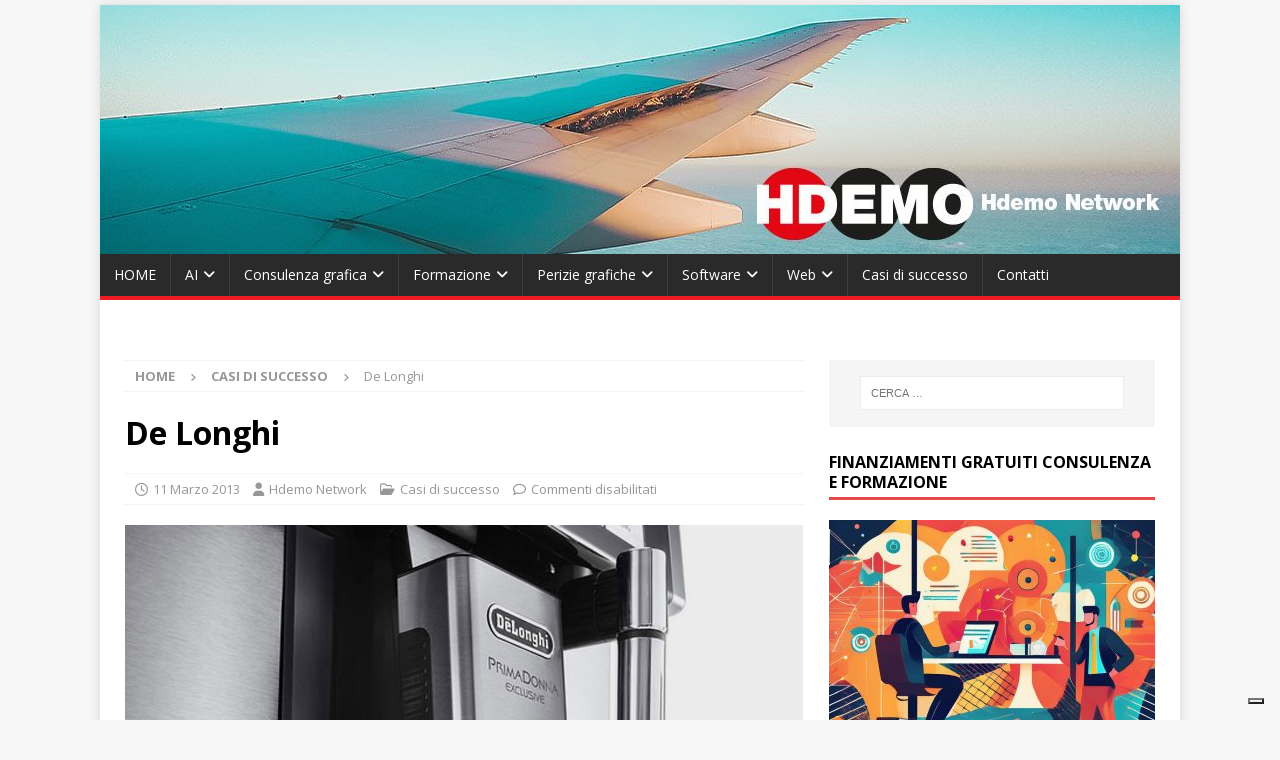

--- FILE ---
content_type: text/html; charset=UTF-8
request_url: https://hdemo.com/casi-di-successo/de-longhi/
body_size: 20185
content:
<!DOCTYPE html>
<html class="no-js mh-one-sb" lang="it-IT">
<head>
<meta charset="UTF-8">
<meta name="viewport" content="width=device-width, initial-scale=1.0">
<link rel="profile" href="http://gmpg.org/xfn/11" />
			<script type="text/javascript" class="_iub_cs_skip">
				var _iub = _iub || {};
				_iub.csConfiguration = _iub.csConfiguration || {};
				_iub.csConfiguration.siteId = "345942";
				_iub.csConfiguration.cookiePolicyId = "574033";
			</script>
			<script class="_iub_cs_skip" src="https://cs.iubenda.com/sync/345942.js"></script>
			<meta name='robots' content='index, follow, max-image-preview:large, max-snippet:-1, max-video-preview:-1' />

	<!-- This site is optimized with the Yoast SEO plugin v21.0 - https://yoast.com/wordpress/plugins/seo/ -->
	<title>De Longhi - Hdemo Network Business Solutions</title>
	<link rel="canonical" href="https://hdemo.com/casi-di-successo/de-longhi/" />
	<meta property="og:locale" content="it_IT" />
	<meta property="og:type" content="article" />
	<meta property="og:title" content="De Longhi - Hdemo Network Business Solutions" />
	<meta property="og:description" content="Corso di Adobe Photoshop al reparto grafico e marketing di De Loghi Spa. [...]" />
	<meta property="og:url" content="https://hdemo.com/casi-di-successo/de-longhi/" />
	<meta property="og:site_name" content="Hdemo Network Business Solutions" />
	<meta property="article:published_time" content="2013-03-11T13:50:23+00:00" />
	<meta property="article:modified_time" content="2017-06-29T13:23:22+00:00" />
	<meta property="og:image" content="https://hdemo.com/wp-content/uploads/2017/06/de-longhi-featured.jpg" />
	<meta property="og:image:width" content="678" />
	<meta property="og:image:height" content="381" />
	<meta property="og:image:type" content="image/jpeg" />
	<meta name="author" content="Hdemo Network" />
	<meta name="twitter:card" content="summary_large_image" />
	<meta name="twitter:label1" content="Scritto da" />
	<meta name="twitter:data1" content="Hdemo Network" />
	<meta name="twitter:label2" content="Tempo di lettura stimato" />
	<meta name="twitter:data2" content="1 minuto" />
	<script type="application/ld+json" class="yoast-schema-graph">{"@context":"https://schema.org","@graph":[{"@type":"WebPage","@id":"https://hdemo.com/casi-di-successo/de-longhi/","url":"https://hdemo.com/casi-di-successo/de-longhi/","name":"De Longhi - Hdemo Network Business Solutions","isPartOf":{"@id":"https://hdemo.com/#website"},"primaryImageOfPage":{"@id":"https://hdemo.com/casi-di-successo/de-longhi/#primaryimage"},"image":{"@id":"https://hdemo.com/casi-di-successo/de-longhi/#primaryimage"},"thumbnailUrl":"https://hdemo.com/wp-content/uploads/2017/06/de-longhi-featured.jpg","datePublished":"2013-03-11T13:50:23+00:00","dateModified":"2017-06-29T13:23:22+00:00","author":{"@id":"https://hdemo.com/#/schema/person/da441850adac77745bd94dd058cf2c4a"},"breadcrumb":{"@id":"https://hdemo.com/casi-di-successo/de-longhi/#breadcrumb"},"inLanguage":"it-IT","potentialAction":[{"@type":"ReadAction","target":["https://hdemo.com/casi-di-successo/de-longhi/"]}]},{"@type":"ImageObject","inLanguage":"it-IT","@id":"https://hdemo.com/casi-di-successo/de-longhi/#primaryimage","url":"https://hdemo.com/wp-content/uploads/2017/06/de-longhi-featured.jpg","contentUrl":"https://hdemo.com/wp-content/uploads/2017/06/de-longhi-featured.jpg","width":678,"height":381},{"@type":"BreadcrumbList","@id":"https://hdemo.com/casi-di-successo/de-longhi/#breadcrumb","itemListElement":[{"@type":"ListItem","position":1,"name":"Home","item":"https://hdemo.com/"},{"@type":"ListItem","position":2,"name":"De Longhi"}]},{"@type":"WebSite","@id":"https://hdemo.com/#website","url":"https://hdemo.com/","name":"Hdemo Network Business Solutions","description":"Consulenza tecnica e marketing a Treviso","potentialAction":[{"@type":"SearchAction","target":{"@type":"EntryPoint","urlTemplate":"https://hdemo.com/?s={search_term_string}"},"query-input":"required name=search_term_string"}],"inLanguage":"it-IT"},{"@type":"Person","@id":"https://hdemo.com/#/schema/person/da441850adac77745bd94dd058cf2c4a","name":"Hdemo Network","image":{"@type":"ImageObject","inLanguage":"it-IT","@id":"https://hdemo.com/#/schema/person/image/","url":"https://secure.gravatar.com/avatar/a4dad2f07c9576758eae1ce99636b1c8?s=96&d=mm&r=g","contentUrl":"https://secure.gravatar.com/avatar/a4dad2f07c9576758eae1ce99636b1c8?s=96&d=mm&r=g","caption":"Hdemo Network"},"description":"La redazione di Hdemo Network, in collaborazione con gli altri magazine del gruppo, cura la pubblicazione delle news e dei comunicati ufficiali.","url":"https://hdemo.com/author/hdemo/"}]}</script>
	<!-- / Yoast SEO plugin. -->


<link rel='dns-prefetch' href='//cdn.iubenda.com' />
<link rel='dns-prefetch' href='//fonts.googleapis.com' />
<link rel="alternate" type="application/rss+xml" title="Hdemo Network Business Solutions &raquo; Feed" href="https://hdemo.com/feed/" />
<link rel="alternate" type="application/rss+xml" title="Hdemo Network Business Solutions &raquo; Feed dei commenti" href="https://hdemo.com/comments/feed/" />
<script type="text/javascript">
window._wpemojiSettings = {"baseUrl":"https:\/\/s.w.org\/images\/core\/emoji\/14.0.0\/72x72\/","ext":".png","svgUrl":"https:\/\/s.w.org\/images\/core\/emoji\/14.0.0\/svg\/","svgExt":".svg","source":{"concatemoji":"https:\/\/hdemo.com\/wp-includes\/js\/wp-emoji-release.min.js?ver=6.2.8"}};
/*! This file is auto-generated */
!function(e,a,t){var n,r,o,i=a.createElement("canvas"),p=i.getContext&&i.getContext("2d");function s(e,t){p.clearRect(0,0,i.width,i.height),p.fillText(e,0,0);e=i.toDataURL();return p.clearRect(0,0,i.width,i.height),p.fillText(t,0,0),e===i.toDataURL()}function c(e){var t=a.createElement("script");t.src=e,t.defer=t.type="text/javascript",a.getElementsByTagName("head")[0].appendChild(t)}for(o=Array("flag","emoji"),t.supports={everything:!0,everythingExceptFlag:!0},r=0;r<o.length;r++)t.supports[o[r]]=function(e){if(p&&p.fillText)switch(p.textBaseline="top",p.font="600 32px Arial",e){case"flag":return s("\ud83c\udff3\ufe0f\u200d\u26a7\ufe0f","\ud83c\udff3\ufe0f\u200b\u26a7\ufe0f")?!1:!s("\ud83c\uddfa\ud83c\uddf3","\ud83c\uddfa\u200b\ud83c\uddf3")&&!s("\ud83c\udff4\udb40\udc67\udb40\udc62\udb40\udc65\udb40\udc6e\udb40\udc67\udb40\udc7f","\ud83c\udff4\u200b\udb40\udc67\u200b\udb40\udc62\u200b\udb40\udc65\u200b\udb40\udc6e\u200b\udb40\udc67\u200b\udb40\udc7f");case"emoji":return!s("\ud83e\udef1\ud83c\udffb\u200d\ud83e\udef2\ud83c\udfff","\ud83e\udef1\ud83c\udffb\u200b\ud83e\udef2\ud83c\udfff")}return!1}(o[r]),t.supports.everything=t.supports.everything&&t.supports[o[r]],"flag"!==o[r]&&(t.supports.everythingExceptFlag=t.supports.everythingExceptFlag&&t.supports[o[r]]);t.supports.everythingExceptFlag=t.supports.everythingExceptFlag&&!t.supports.flag,t.DOMReady=!1,t.readyCallback=function(){t.DOMReady=!0},t.supports.everything||(n=function(){t.readyCallback()},a.addEventListener?(a.addEventListener("DOMContentLoaded",n,!1),e.addEventListener("load",n,!1)):(e.attachEvent("onload",n),a.attachEvent("onreadystatechange",function(){"complete"===a.readyState&&t.readyCallback()})),(e=t.source||{}).concatemoji?c(e.concatemoji):e.wpemoji&&e.twemoji&&(c(e.twemoji),c(e.wpemoji)))}(window,document,window._wpemojiSettings);
</script>
<style type="text/css">
img.wp-smiley,
img.emoji {
	display: inline !important;
	border: none !important;
	box-shadow: none !important;
	height: 1em !important;
	width: 1em !important;
	margin: 0 0.07em !important;
	vertical-align: -0.1em !important;
	background: none !important;
	padding: 0 !important;
}
</style>
	<link rel='stylesheet' id='wp-quicklatex-format-css' href='https://hdemo.com/wp-content/plugins/wp-quicklatex/css/quicklatex-format.css?ver=6.2.8' type='text/css' media='all' />
<link rel='stylesheet' id='wp-block-library-css' href='https://hdemo.com/wp-includes/css/dist/block-library/style.min.css?ver=6.2.8' type='text/css' media='all' />
<link rel='stylesheet' id='classic-theme-styles-css' href='https://hdemo.com/wp-includes/css/classic-themes.min.css?ver=6.2.8' type='text/css' media='all' />
<style id='global-styles-inline-css' type='text/css'>
body{--wp--preset--color--black: #000000;--wp--preset--color--cyan-bluish-gray: #abb8c3;--wp--preset--color--white: #ffffff;--wp--preset--color--pale-pink: #f78da7;--wp--preset--color--vivid-red: #cf2e2e;--wp--preset--color--luminous-vivid-orange: #ff6900;--wp--preset--color--luminous-vivid-amber: #fcb900;--wp--preset--color--light-green-cyan: #7bdcb5;--wp--preset--color--vivid-green-cyan: #00d084;--wp--preset--color--pale-cyan-blue: #8ed1fc;--wp--preset--color--vivid-cyan-blue: #0693e3;--wp--preset--color--vivid-purple: #9b51e0;--wp--preset--gradient--vivid-cyan-blue-to-vivid-purple: linear-gradient(135deg,rgba(6,147,227,1) 0%,rgb(155,81,224) 100%);--wp--preset--gradient--light-green-cyan-to-vivid-green-cyan: linear-gradient(135deg,rgb(122,220,180) 0%,rgb(0,208,130) 100%);--wp--preset--gradient--luminous-vivid-amber-to-luminous-vivid-orange: linear-gradient(135deg,rgba(252,185,0,1) 0%,rgba(255,105,0,1) 100%);--wp--preset--gradient--luminous-vivid-orange-to-vivid-red: linear-gradient(135deg,rgba(255,105,0,1) 0%,rgb(207,46,46) 100%);--wp--preset--gradient--very-light-gray-to-cyan-bluish-gray: linear-gradient(135deg,rgb(238,238,238) 0%,rgb(169,184,195) 100%);--wp--preset--gradient--cool-to-warm-spectrum: linear-gradient(135deg,rgb(74,234,220) 0%,rgb(151,120,209) 20%,rgb(207,42,186) 40%,rgb(238,44,130) 60%,rgb(251,105,98) 80%,rgb(254,248,76) 100%);--wp--preset--gradient--blush-light-purple: linear-gradient(135deg,rgb(255,206,236) 0%,rgb(152,150,240) 100%);--wp--preset--gradient--blush-bordeaux: linear-gradient(135deg,rgb(254,205,165) 0%,rgb(254,45,45) 50%,rgb(107,0,62) 100%);--wp--preset--gradient--luminous-dusk: linear-gradient(135deg,rgb(255,203,112) 0%,rgb(199,81,192) 50%,rgb(65,88,208) 100%);--wp--preset--gradient--pale-ocean: linear-gradient(135deg,rgb(255,245,203) 0%,rgb(182,227,212) 50%,rgb(51,167,181) 100%);--wp--preset--gradient--electric-grass: linear-gradient(135deg,rgb(202,248,128) 0%,rgb(113,206,126) 100%);--wp--preset--gradient--midnight: linear-gradient(135deg,rgb(2,3,129) 0%,rgb(40,116,252) 100%);--wp--preset--duotone--dark-grayscale: url('#wp-duotone-dark-grayscale');--wp--preset--duotone--grayscale: url('#wp-duotone-grayscale');--wp--preset--duotone--purple-yellow: url('#wp-duotone-purple-yellow');--wp--preset--duotone--blue-red: url('#wp-duotone-blue-red');--wp--preset--duotone--midnight: url('#wp-duotone-midnight');--wp--preset--duotone--magenta-yellow: url('#wp-duotone-magenta-yellow');--wp--preset--duotone--purple-green: url('#wp-duotone-purple-green');--wp--preset--duotone--blue-orange: url('#wp-duotone-blue-orange');--wp--preset--font-size--small: 13px;--wp--preset--font-size--medium: 20px;--wp--preset--font-size--large: 36px;--wp--preset--font-size--x-large: 42px;--wp--preset--spacing--20: 0.44rem;--wp--preset--spacing--30: 0.67rem;--wp--preset--spacing--40: 1rem;--wp--preset--spacing--50: 1.5rem;--wp--preset--spacing--60: 2.25rem;--wp--preset--spacing--70: 3.38rem;--wp--preset--spacing--80: 5.06rem;--wp--preset--shadow--natural: 6px 6px 9px rgba(0, 0, 0, 0.2);--wp--preset--shadow--deep: 12px 12px 50px rgba(0, 0, 0, 0.4);--wp--preset--shadow--sharp: 6px 6px 0px rgba(0, 0, 0, 0.2);--wp--preset--shadow--outlined: 6px 6px 0px -3px rgba(255, 255, 255, 1), 6px 6px rgba(0, 0, 0, 1);--wp--preset--shadow--crisp: 6px 6px 0px rgba(0, 0, 0, 1);}:where(.is-layout-flex){gap: 0.5em;}body .is-layout-flow > .alignleft{float: left;margin-inline-start: 0;margin-inline-end: 2em;}body .is-layout-flow > .alignright{float: right;margin-inline-start: 2em;margin-inline-end: 0;}body .is-layout-flow > .aligncenter{margin-left: auto !important;margin-right: auto !important;}body .is-layout-constrained > .alignleft{float: left;margin-inline-start: 0;margin-inline-end: 2em;}body .is-layout-constrained > .alignright{float: right;margin-inline-start: 2em;margin-inline-end: 0;}body .is-layout-constrained > .aligncenter{margin-left: auto !important;margin-right: auto !important;}body .is-layout-constrained > :where(:not(.alignleft):not(.alignright):not(.alignfull)){max-width: var(--wp--style--global--content-size);margin-left: auto !important;margin-right: auto !important;}body .is-layout-constrained > .alignwide{max-width: var(--wp--style--global--wide-size);}body .is-layout-flex{display: flex;}body .is-layout-flex{flex-wrap: wrap;align-items: center;}body .is-layout-flex > *{margin: 0;}:where(.wp-block-columns.is-layout-flex){gap: 2em;}.has-black-color{color: var(--wp--preset--color--black) !important;}.has-cyan-bluish-gray-color{color: var(--wp--preset--color--cyan-bluish-gray) !important;}.has-white-color{color: var(--wp--preset--color--white) !important;}.has-pale-pink-color{color: var(--wp--preset--color--pale-pink) !important;}.has-vivid-red-color{color: var(--wp--preset--color--vivid-red) !important;}.has-luminous-vivid-orange-color{color: var(--wp--preset--color--luminous-vivid-orange) !important;}.has-luminous-vivid-amber-color{color: var(--wp--preset--color--luminous-vivid-amber) !important;}.has-light-green-cyan-color{color: var(--wp--preset--color--light-green-cyan) !important;}.has-vivid-green-cyan-color{color: var(--wp--preset--color--vivid-green-cyan) !important;}.has-pale-cyan-blue-color{color: var(--wp--preset--color--pale-cyan-blue) !important;}.has-vivid-cyan-blue-color{color: var(--wp--preset--color--vivid-cyan-blue) !important;}.has-vivid-purple-color{color: var(--wp--preset--color--vivid-purple) !important;}.has-black-background-color{background-color: var(--wp--preset--color--black) !important;}.has-cyan-bluish-gray-background-color{background-color: var(--wp--preset--color--cyan-bluish-gray) !important;}.has-white-background-color{background-color: var(--wp--preset--color--white) !important;}.has-pale-pink-background-color{background-color: var(--wp--preset--color--pale-pink) !important;}.has-vivid-red-background-color{background-color: var(--wp--preset--color--vivid-red) !important;}.has-luminous-vivid-orange-background-color{background-color: var(--wp--preset--color--luminous-vivid-orange) !important;}.has-luminous-vivid-amber-background-color{background-color: var(--wp--preset--color--luminous-vivid-amber) !important;}.has-light-green-cyan-background-color{background-color: var(--wp--preset--color--light-green-cyan) !important;}.has-vivid-green-cyan-background-color{background-color: var(--wp--preset--color--vivid-green-cyan) !important;}.has-pale-cyan-blue-background-color{background-color: var(--wp--preset--color--pale-cyan-blue) !important;}.has-vivid-cyan-blue-background-color{background-color: var(--wp--preset--color--vivid-cyan-blue) !important;}.has-vivid-purple-background-color{background-color: var(--wp--preset--color--vivid-purple) !important;}.has-black-border-color{border-color: var(--wp--preset--color--black) !important;}.has-cyan-bluish-gray-border-color{border-color: var(--wp--preset--color--cyan-bluish-gray) !important;}.has-white-border-color{border-color: var(--wp--preset--color--white) !important;}.has-pale-pink-border-color{border-color: var(--wp--preset--color--pale-pink) !important;}.has-vivid-red-border-color{border-color: var(--wp--preset--color--vivid-red) !important;}.has-luminous-vivid-orange-border-color{border-color: var(--wp--preset--color--luminous-vivid-orange) !important;}.has-luminous-vivid-amber-border-color{border-color: var(--wp--preset--color--luminous-vivid-amber) !important;}.has-light-green-cyan-border-color{border-color: var(--wp--preset--color--light-green-cyan) !important;}.has-vivid-green-cyan-border-color{border-color: var(--wp--preset--color--vivid-green-cyan) !important;}.has-pale-cyan-blue-border-color{border-color: var(--wp--preset--color--pale-cyan-blue) !important;}.has-vivid-cyan-blue-border-color{border-color: var(--wp--preset--color--vivid-cyan-blue) !important;}.has-vivid-purple-border-color{border-color: var(--wp--preset--color--vivid-purple) !important;}.has-vivid-cyan-blue-to-vivid-purple-gradient-background{background: var(--wp--preset--gradient--vivid-cyan-blue-to-vivid-purple) !important;}.has-light-green-cyan-to-vivid-green-cyan-gradient-background{background: var(--wp--preset--gradient--light-green-cyan-to-vivid-green-cyan) !important;}.has-luminous-vivid-amber-to-luminous-vivid-orange-gradient-background{background: var(--wp--preset--gradient--luminous-vivid-amber-to-luminous-vivid-orange) !important;}.has-luminous-vivid-orange-to-vivid-red-gradient-background{background: var(--wp--preset--gradient--luminous-vivid-orange-to-vivid-red) !important;}.has-very-light-gray-to-cyan-bluish-gray-gradient-background{background: var(--wp--preset--gradient--very-light-gray-to-cyan-bluish-gray) !important;}.has-cool-to-warm-spectrum-gradient-background{background: var(--wp--preset--gradient--cool-to-warm-spectrum) !important;}.has-blush-light-purple-gradient-background{background: var(--wp--preset--gradient--blush-light-purple) !important;}.has-blush-bordeaux-gradient-background{background: var(--wp--preset--gradient--blush-bordeaux) !important;}.has-luminous-dusk-gradient-background{background: var(--wp--preset--gradient--luminous-dusk) !important;}.has-pale-ocean-gradient-background{background: var(--wp--preset--gradient--pale-ocean) !important;}.has-electric-grass-gradient-background{background: var(--wp--preset--gradient--electric-grass) !important;}.has-midnight-gradient-background{background: var(--wp--preset--gradient--midnight) !important;}.has-small-font-size{font-size: var(--wp--preset--font-size--small) !important;}.has-medium-font-size{font-size: var(--wp--preset--font-size--medium) !important;}.has-large-font-size{font-size: var(--wp--preset--font-size--large) !important;}.has-x-large-font-size{font-size: var(--wp--preset--font-size--x-large) !important;}
.wp-block-navigation a:where(:not(.wp-element-button)){color: inherit;}
:where(.wp-block-columns.is-layout-flex){gap: 2em;}
.wp-block-pullquote{font-size: 1.5em;line-height: 1.6;}
</style>
<link rel='stylesheet' id='contact-form-7-css' href='https://hdemo.com/wp-content/plugins/contact-form-7/includes/css/styles.css?ver=5.8' type='text/css' media='all' />
<link rel='stylesheet' id='responsive-lightbox-nivo_lightbox-css-css' href='https://hdemo.com/wp-content/plugins/responsive-lightbox-lite/assets/nivo-lightbox/nivo-lightbox.css?ver=6.2.8' type='text/css' media='all' />
<link rel='stylesheet' id='responsive-lightbox-nivo_lightbox-css-d-css' href='https://hdemo.com/wp-content/plugins/responsive-lightbox-lite/assets/nivo-lightbox/themes/default/default.css?ver=6.2.8' type='text/css' media='all' />
<link rel='stylesheet' id='mh-font-awesome-css' href='https://hdemo.com/wp-content/themes/mh-magazine/includes/font-awesome.min.css' type='text/css' media='all' />
<link rel='stylesheet' id='mh-magazine-css' href='https://hdemo.com/wp-content/themes/mh-magazine/style.css?ver=4.1.2' type='text/css' media='all' />
<link rel='stylesheet' id='mh-google-fonts-css' href='https://fonts.googleapis.com/css?family=Open+Sans:300,400,400italic,600,700' type='text/css' media='all' />
<script type='text/javascript' src='https://hdemo.com/wp-includes/js/jquery/jquery.min.js?ver=3.6.4' id='jquery-core-js'></script>
<script type='text/javascript' src='https://hdemo.com/wp-includes/js/jquery/jquery-migrate.min.js?ver=3.4.0' id='jquery-migrate-js'></script>

<script  type="text/javascript" class=" _iub_cs_skip" type='text/javascript' id='iubenda-head-inline-scripts-0'>

var _iub = _iub || [];
_iub.csConfiguration = {"askConsentAtCookiePolicyUpdate":true,"countryDetection":true,"enableFadp":true,"enableLgpd":true,"enableUspr":true,"lgpdAppliesGlobally":false,"perPurposeConsent":true,"preferenceCookie":{"expireAfter":180},"siteId":345942,"whitelabel":false,"cookiePolicyId":574033,"lang":"it","banner":{"acceptButtonDisplay":true,"closeButtonRejects":true,"customizeButtonDisplay":true,"explicitWithdrawal":true,"listPurposes":true,"ownerName":"www.hdemo.com","position":"bottom","rejectButtonDisplay":true,"showPurposesToggles":true,"showTotalNumberOfProviders":true}};
</script>
<script  type="text/javascript" src="//cdn.iubenda.com/cs/gpp/stub.js" class=" _iub_cs_skip" type='text/javascript' src='//cdn.iubenda.com/cs/gpp/stub.js?ver=3.12.4' id='iubenda-head-scripts-1-js'></script>
<script  type="text/javascript" src="//cdn.iubenda.com/cs/iubenda_cs.js" charset="UTF-8" async="async" class=" _iub_cs_skip" type='text/javascript' src='//cdn.iubenda.com/cs/iubenda_cs.js?ver=3.12.4' id='iubenda-head-scripts-2-js'></script>
<script type='text/javascript' src='https://hdemo.com/wp-content/plugins/responsive-lightbox-lite/assets/nivo-lightbox/nivo-lightbox.min.js?ver=6.2.8' id='responsive-lightbox-nivo_lightbox-js'></script>
<script type='text/javascript' id='responsive-lightbox-lite-script-js-extra'>
/* <![CDATA[ */
var rllArgs = {"script":"nivo_lightbox","selector":"lightbox","custom_events":""};
/* ]]> */
</script>
<script type='text/javascript' src='https://hdemo.com/wp-content/plugins/responsive-lightbox-lite/assets/inc/script.js?ver=6.2.8' id='responsive-lightbox-lite-script-js'></script>
<script type='text/javascript' id='mh-scripts-js-extra'>
/* <![CDATA[ */
var mh_magazine = {"text":{"toggle_menu":"Toggle Menu"}};
/* ]]> */
</script>
<script type='text/javascript' src='https://hdemo.com/wp-content/themes/mh-magazine/js/scripts.js?ver=4.1.2' id='mh-scripts-js'></script>
<script type='text/javascript' src='https://hdemo.com/wp-content/plugins/wp-quicklatex/js/wp-quicklatex-frontend.js?ver=1.0' id='wp-quicklatex-frontend-js'></script>
<link rel="https://api.w.org/" href="https://hdemo.com/wp-json/" /><link rel="alternate" type="application/json" href="https://hdemo.com/wp-json/wp/v2/posts/13453" /><link rel="EditURI" type="application/rsd+xml" title="RSD" href="https://hdemo.com/xmlrpc.php?rsd" />
<link rel="wlwmanifest" type="application/wlwmanifest+xml" href="https://hdemo.com/wp-includes/wlwmanifest.xml" />
<meta name="generator" content="WordPress 6.2.8" />
<link rel='shortlink' href='https://hdemo.com/?p=13453' />
<link rel="alternate" type="application/json+oembed" href="https://hdemo.com/wp-json/oembed/1.0/embed?url=https%3A%2F%2Fhdemo.com%2Fcasi-di-successo%2Fde-longhi%2F" />
<link rel="alternate" type="text/xml+oembed" href="https://hdemo.com/wp-json/oembed/1.0/embed?url=https%3A%2F%2Fhdemo.com%2Fcasi-di-successo%2Fde-longhi%2F&#038;format=xml" />
<!--[if lt IE 9]>
<script src="https://hdemo.com/wp-content/themes/mh-magazine/js/css3-mediaqueries.js"></script>
<![endif]-->
<link rel="icon" href="https://hdemo.com/wp-content/uploads/2017/06/cropped-hdemo-logo-url-32x32.png" sizes="32x32" />
<link rel="icon" href="https://hdemo.com/wp-content/uploads/2017/06/cropped-hdemo-logo-url-192x192.png" sizes="192x192" />
<link rel="apple-touch-icon" href="https://hdemo.com/wp-content/uploads/2017/06/cropped-hdemo-logo-url-180x180.png" />
<meta name="msapplication-TileImage" content="https://hdemo.com/wp-content/uploads/2017/06/cropped-hdemo-logo-url-270x270.png" />
		<style type="text/css" id="wp-custom-css">
			/*
Puoi aggiungere qui il tuo codice CSS.

Per maggiori informazioni consulta la documentazione (fai clic sull'icona con il punto interrogativo qui sopra).
*/
.mh-header-image {
    padding: 0px 0 0px 0px;
}
.mh-main-nav .menu > .current-menu-item {
    background: #ed1c24 none repeat scroll 0 0;
}
.mh-container-outer {
    box-shadow: 0 0 10px rgba(50, 50, 50, 0.17);
    margin: 5px auto;
}
.mh-main-nav {
    border-bottom: 4px solid #ed1c24;
    text-transform: none;
}
a.button,span.button {
    background: #ed1c24;
    line-height: 30px;
	color:#fff;
	font-weight:bold;
	font-size:1.1em;
	padding:10px; 
}
a.button:hover {
	background: #000000;
	color:#fff;
	text-decoration: none;
}

.mh-main-nav li, .top_menu_class li {
    float: left;
    font-weight: 400;
    position: relative;
}
.mh-main-nav li a {
	padding: 10px 14px;
	
}
.top_menu_class li a {
	padding: 5px 10px;
	
}
.mh-posts-stacked-meta {
	display:none;
}
/*
.entry-meta {
    display: none;
}

.mh-custom-posts-small .mh-meta {
    display: none;
}

.mh-meta, .mh-meta a {
    display: none;
}
*/
.mh-posts-stacked-overlay {
    background: rgba(0, 0, 0, 0) none repeat scroll 0 0;
    bottom: 0;
    left: 0;
    position: absolute;
    right: 0;
    top: 0;
}

.mh-posts-stacked-item .mh-meta {
  visibility: hidden;
}

.mh-ticker-title {
  visibility: hidden;
}

.mh-header-search {
  visibility: hidden;
}

.mh-ticker-item {
  visibility: hidden;
}

.mh-subheader {
  background: #fff;
}

.mh-copyright {
  visibility: hidden;
}
		</style>
		</head>
<body id="mh-mobile" class="post-template-default single single-post postid-13453 single-format-standard mh-boxed-layout mh-right-sb mh-loop-layout1 mh-widget-layout1" itemscope="itemscope" itemtype="https://schema.org/WebPage">
<div class="mh-container mh-container-outer">
<div class="mh-header-nav-mobile clearfix"></div>
	<div class="mh-preheader">
    	<div class="mh-container mh-container-inner mh-row clearfix">
							<div class="mh-header-bar-content mh-header-bar-top-left mh-col-2-3 clearfix">
									</div>
										<div class="mh-header-bar-content mh-header-bar-top-right mh-col-1-3 clearfix">
									</div>
					</div>
	</div>
<header class="mh-header" itemscope="itemscope" itemtype="https://schema.org/WPHeader">
	<div class="mh-container mh-container-inner clearfix">
		<div class="mh-custom-header clearfix">
<a class="mh-header-image-link" href="https://hdemo.com/" title="Hdemo Network Business Solutions" rel="home">
<img class="mh-header-image" src="https://hdemo.com/wp-content/uploads/2025/01/cropped-header-hdemo-aprile-2022.jpg" height="249" width="1080" alt="Hdemo Network Business Solutions" />
</a>
</div>
	</div>
	<div class="mh-main-nav-wrap">
		<nav class="mh-navigation mh-main-nav mh-container mh-container-inner clearfix" itemscope="itemscope" itemtype="https://schema.org/SiteNavigationElement">
			<div class="menu-menumain-container"><ul id="menu-menumain" class="menu"><li id="menu-item-13213" class="menu-item menu-item-type-post_type menu-item-object-page menu-item-home menu-item-13213"><a href="https://hdemo.com/" data-ps2id-api="true">HOME</a></li>
<li id="menu-item-16948" class="menu-item menu-item-type-post_type menu-item-object-page menu-item-has-children menu-item-16948"><a href="https://hdemo.com/ai-soluzioni-aziendali/" data-ps2id-api="true">AI</a>
<ul class="sub-menu">
	<li id="menu-item-16949" class="menu-item menu-item-type-post_type menu-item-object-page menu-item-16949"><a href="https://hdemo.com/ai-soluzioni-aziendali/" data-ps2id-api="true">AI soluzioni aziendali</a></li>
	<li id="menu-item-16096" class="menu-item menu-item-type-post_type menu-item-object-page menu-item-16096"><a href="https://hdemo.com/ai-video/" data-ps2id-api="true">AI video</a></li>
</ul>
</li>
<li id="menu-item-16101" class="menu-item menu-item-type-post_type menu-item-object-page menu-item-has-children menu-item-16101"><a href="https://hdemo.com/fogra-test/" data-ps2id-api="true">Consulenza grafica</a>
<ul class="sub-menu">
	<li id="menu-item-16100" class="menu-item menu-item-type-post_type menu-item-object-page menu-item-16100"><a href="https://hdemo.com/fogra-test/" data-ps2id-api="true">Fogra test</a></li>
	<li id="menu-item-16105" class="menu-item menu-item-type-post_type menu-item-object-page menu-item-16105"><a href="https://hdemo.com/flussi-di-lavoro/" data-ps2id-api="true">Coerenza colore</a></li>
	<li id="menu-item-16109" class="menu-item menu-item-type-post_type menu-item-object-page menu-item-16109"><a href="https://hdemo.com/soft-proofing/" data-ps2id-api="true">Soft Proofing (prova colore video)</a></li>
	<li id="menu-item-16677" class="menu-item menu-item-type-post_type menu-item-object-page menu-item-16677"><a href="https://hdemo.com/finanziamenti-corsi/" data-ps2id-api="true">Finanziamenti gratuiti</a></li>
</ul>
</li>
<li id="menu-item-16115" class="menu-item menu-item-type-post_type menu-item-object-page menu-item-has-children menu-item-16115"><a href="https://hdemo.com/formazione-ai-comunicazione/" data-ps2id-api="true">Formazione</a>
<ul class="sub-menu">
	<li id="menu-item-16114" class="menu-item menu-item-type-post_type menu-item-object-page menu-item-16114"><a href="https://hdemo.com/formazione-ai-comunicazione/" data-ps2id-api="true">AI per la comunicazione</a></li>
	<li id="menu-item-16119" class="menu-item menu-item-type-post_type menu-item-object-page menu-item-16119"><a href="https://hdemo.com/formazione-flusso-colore/" data-ps2id-api="true">Flusso colore</a></li>
	<li id="menu-item-16123" class="menu-item menu-item-type-post_type menu-item-object-page menu-item-16123"><a href="https://hdemo.com/formazione-calibrazione-monitor/" data-ps2id-api="true">Calibrazione monitor</a></li>
	<li id="menu-item-16127" class="menu-item menu-item-type-post_type menu-item-object-page menu-item-16127"><a href="https://hdemo.com/formazione-correzione-cromatica/" data-ps2id-api="true">Correzione cromatica</a></li>
	<li id="menu-item-16131" class="menu-item menu-item-type-post_type menu-item-object-page menu-item-16131"><a href="https://hdemo.com/formazione-adobe-illustrator-tecnico/" data-ps2id-api="true">Adobe Illustrator: corso tecnico</a></li>
	<li id="menu-item-14214" class="menu-item menu-item-type-post_type menu-item-object-page menu-item-14214"><a href="https://hdemo.com/formazione-grafica-e-dtp/" data-ps2id-api="true">Grafica e DTP</a></li>
	<li id="menu-item-16358" class="menu-item menu-item-type-post_type menu-item-object-page menu-item-16358"><a href="https://hdemo.com/formazione-video-corso-colorimetria/" data-ps2id-api="true">Video corso colorimetria</a></li>
	<li id="menu-item-16674" class="menu-item menu-item-type-post_type menu-item-object-page menu-item-16674"><a href="https://hdemo.com/finanziamenti-corsi/" data-ps2id-api="true">Finanziamenti gratuiti</a></li>
</ul>
</li>
<li id="menu-item-16135" class="menu-item menu-item-type-post_type menu-item-object-page menu-item-has-children menu-item-16135"><a href="https://hdemo.com/grafica-perizie-legali/" data-ps2id-api="true">Perizie grafiche</a>
<ul class="sub-menu">
	<li id="menu-item-16136" class="menu-item menu-item-type-post_type menu-item-object-page menu-item-16136"><a href="https://hdemo.com/grafica-perizie-legali/" data-ps2id-api="true">Perizie legali</a></li>
	<li id="menu-item-16139" class="menu-item menu-item-type-post_type menu-item-object-page menu-item-16139"><a href="https://hdemo.com/perizie-rivalutazione-beni-impresa-grafica/" data-ps2id-api="true">Perizie fiscali</a></li>
</ul>
</li>
<li id="menu-item-16638" class="menu-item menu-item-type-post_type menu-item-object-page menu-item-has-children menu-item-16638"><a href="https://hdemo.com/script-adobe/" data-ps2id-api="true">Software</a>
<ul class="sub-menu">
	<li id="menu-item-16145" class="menu-item menu-item-type-post_type menu-item-object-page menu-item-16145"><a href="https://hdemo.com/script-adobe/" data-ps2id-api="true">HBook2PDF</a></li>
</ul>
</li>
<li id="menu-item-16148" class="menu-item menu-item-type-post_type menu-item-object-page menu-item-has-children menu-item-16148"><a href="https://hdemo.com/web-design/" data-ps2id-api="true">Web</a>
<ul class="sub-menu">
	<li id="menu-item-16149" class="menu-item menu-item-type-post_type menu-item-object-page menu-item-16149"><a href="https://hdemo.com/web-design/" data-ps2id-api="true">Web | E-shop</a></li>
	<li id="menu-item-16150" class="menu-item menu-item-type-post_type menu-item-object-page menu-item-16150"><a href="https://hdemo.com/italiandirectory/" data-ps2id-api="true">Italiandirectory</a></li>
	<li id="menu-item-16153" class="menu-item menu-item-type-post_type menu-item-object-page menu-item-16153"><a href="https://hdemo.com/tech-goggler/" data-ps2id-api="true">Tech Goggler</a></li>
</ul>
</li>
<li id="menu-item-13380" class="menu-item menu-item-type-taxonomy menu-item-object-category current-post-ancestor current-menu-parent current-post-parent menu-item-13380"><a href="https://hdemo.com/cat/casi-di-successo/" data-ps2id-api="true">Casi di successo</a></li>
<li id="menu-item-16154" class="menu-item menu-item-type-post_type menu-item-object-page menu-item-16154"><a href="https://hdemo.com/contatti/" data-ps2id-api="true">Contatti</a></li>
</ul></div>		</nav>
	</div>
	</header>
	<div class="mh-subheader">
		<div class="mh-container mh-container-inner mh-row clearfix">
							<div class="mh-header-bar-content mh-header-bar-bottom-left mh-col-2-3 clearfix">
											<div class="mh-header-ticker mh-header-ticker-bottom">
							<div class="mh-ticker-bottom">
			<div class="mh-ticker-title mh-ticker-title-bottom">
			News Ticker<i class="fa fa-chevron-right"></i>		</div>
		<div class="mh-ticker-content mh-ticker-content-bottom">
		<ul id="mh-ticker-loop-bottom">				<li class="mh-ticker-item mh-ticker-item-bottom">
					<a href="https://hdemo.com/news/certificazione-prestampa-stampa-finissaggio-legatoria/" title="Certificazione sistemi prestampa, stampa, finissaggio e legatoria">
						<span class="mh-ticker-item-date mh-ticker-item-date-bottom">
                        	[ 4 Novembre 2025 ]                        </span>
						<span class="mh-ticker-item-title mh-ticker-item-title-bottom">
							Certificazione sistemi prestampa, stampa, finissaggio e legatoria						</span>
													<span class="mh-ticker-item-cat mh-ticker-item-cat-bottom">
								<i class="fa fa-caret-right"></i>
																News							</span>
											</a>
				</li>				<li class="mh-ticker-item mh-ticker-item-bottom">
					<a href="https://hdemo.com/casi-di-successo/formazione-grafica-e-consulenza-colore-f-lli-magro/" title="Formazione grafica e consulenza colore &#8211; F.lli Magro">
						<span class="mh-ticker-item-date mh-ticker-item-date-bottom">
                        	[ 17 Settembre 2025 ]                        </span>
						<span class="mh-ticker-item-title mh-ticker-item-title-bottom">
							Formazione grafica e consulenza colore &#8211; F.lli Magro						</span>
													<span class="mh-ticker-item-cat mh-ticker-item-cat-bottom">
								<i class="fa fa-caret-right"></i>
																Casi di successo							</span>
											</a>
				</li>				<li class="mh-ticker-item mh-ticker-item-bottom">
					<a href="https://hdemo.com/casi-di-successo/illustrator-photoshop-format-sfa/" title="Illustrator e Photoshop: corso presso Format SFA">
						<span class="mh-ticker-item-date mh-ticker-item-date-bottom">
                        	[ 23 Giugno 2025 ]                        </span>
						<span class="mh-ticker-item-title mh-ticker-item-title-bottom">
							Illustrator e Photoshop: corso presso Format SFA						</span>
													<span class="mh-ticker-item-cat mh-ticker-item-cat-bottom">
								<i class="fa fa-caret-right"></i>
																Casi di successo							</span>
											</a>
				</li>				<li class="mh-ticker-item mh-ticker-item-bottom">
					<a href="https://hdemo.com/news/consulenze-tecniche-in-ambito-grafico-fotografico-stampa-e-legatoria/" title="Consulenze tecniche in ambito grafico, fotografico, stampa e legatoria">
						<span class="mh-ticker-item-date mh-ticker-item-date-bottom">
                        	[ 22 Maggio 2025 ]                        </span>
						<span class="mh-ticker-item-title mh-ticker-item-title-bottom">
							Consulenze tecniche in ambito grafico, fotografico, stampa e legatoria						</span>
													<span class="mh-ticker-item-cat mh-ticker-item-cat-bottom">
								<i class="fa fa-caret-right"></i>
																News							</span>
											</a>
				</li>				<li class="mh-ticker-item mh-ticker-item-bottom">
					<a href="https://hdemo.com/casi-di-successo/formazione-suite-adobe-tipografia-battagin/" title="Formazione suite Adobe: Tipografia Battagin">
						<span class="mh-ticker-item-date mh-ticker-item-date-bottom">
                        	[ 22 Maggio 2025 ]                        </span>
						<span class="mh-ticker-item-title mh-ticker-item-title-bottom">
							Formazione suite Adobe: Tipografia Battagin						</span>
													<span class="mh-ticker-item-cat mh-ticker-item-cat-bottom">
								<i class="fa fa-caret-right"></i>
																Casi di successo							</span>
											</a>
				</li>		</ul>
	</div>
</div>						</div>
									</div>
										<div class="mh-header-bar-content mh-header-bar-bottom-right mh-col-1-3 clearfix">
											<aside class="mh-header-search mh-header-search-bottom">
							<form role="search" method="get" class="search-form" action="https://hdemo.com/">
				<label>
					<span class="screen-reader-text">Ricerca per:</span>
					<input type="search" class="search-field" placeholder="Cerca &hellip;" value="" name="s" />
				</label>
				<input type="submit" class="search-submit" value="Cerca" />
			</form>						</aside>
									</div>
					</div>
	</div>
<div class="mh-wrapper clearfix">
	<div class="mh-main clearfix">
		<div id="main-content" class="mh-content" role="main" itemprop="mainContentOfPage"><nav class="mh-breadcrumb" itemscope itemtype="https://schema.org/BreadcrumbList"><span itemprop="itemListElement" itemscope itemtype="https://schema.org/ListItem"><a href="https://hdemo.com" title="Home" itemprop="item"><span itemprop="name">Home</span></a><meta itemprop="position" content="1" /></span><span class="mh-breadcrumb-delimiter"><i class="fa fa-angle-right"></i></span><span itemprop="itemListElement" itemscope itemtype="https://schema.org/ListItem"><a href="https://hdemo.com/cat/casi-di-successo/" itemprop="item" title="Casi di successo"><span itemprop="name">Casi di successo</span></a><meta itemprop="position" content="2" /></span><span class="mh-breadcrumb-delimiter"><i class="fa fa-angle-right"></i></span>De Longhi</nav>
<article id="post-13453" class="post-13453 post type-post status-publish format-standard has-post-thumbnail hentry category-casi-di-successo tag-elettrodomestici">
	<header class="entry-header clearfix"><h1 class="entry-title">De Longhi</h1><div class="mh-meta entry-meta">
<span class="entry-meta-date updated"><i class="far fa-clock"></i><a href="https://hdemo.com/2013/03/">11 Marzo 2013</a></span>
<span class="entry-meta-author author vcard"><i class="fa fa-user"></i><a class="fn" href="https://hdemo.com/author/hdemo/">Hdemo Network</a></span>
<span class="entry-meta-categories"><i class="far fa-folder-open"></i><a href="https://hdemo.com/cat/casi-di-successo/" rel="category tag">Casi di successo</a></span>
<span class="entry-meta-comments"><i class="far fa-comment"></i><span class="mh-comment-count-link">Commenti disabilitati<span class="screen-reader-text"> su De Longhi</span></span></span>
</div>
	</header>
		<div class="entry-content clearfix">
<figure class="entry-thumbnail">
<img src="https://hdemo.com/wp-content/uploads/2017/06/de-longhi-featured.jpg" alt="" title="de-longhi-featured" />
</figure>
<div class="mh-social-top">
<div class="mh-share-buttons clearfix">
	<a class="mh-facebook" href="#" onclick="window.open('https://www.facebook.com/sharer.php?u=https%3A%2F%2Fhdemo.com%2Fcasi-di-successo%2Fde-longhi%2F&t=De+Longhi', 'facebookShare', 'width=626,height=436'); return false;" title="Condividi su Facebook">
		<span class="mh-share-button"><i class="fab fa-facebook-f"></i></span>
	</a>
	<a class="mh-twitter" href="#" onclick="window.open('https://twitter.com/share?text=De+Longhi:&url=https%3A%2F%2Fhdemo.com%2Fcasi-di-successo%2Fde-longhi%2F', 'twitterShare', 'width=626,height=436'); return false;" title="Twitta Questo Articolo">
		<span class="mh-share-button"><i class="fab fa-x-twitter"></i></span>
	</a>
	<a class="mh-linkedin" href="#" onclick="window.open('https://www.linkedin.com/shareArticle?mini=true&url=https%3A%2F%2Fhdemo.com%2Fcasi-di-successo%2Fde-longhi%2F&source=', 'linkedinShare', 'width=626,height=436'); return false;" title="Share on LinkedIn">
		<span class="mh-share-button"><i class="fab fa-linkedin"></i></span>
	</a>
	<a class="mh-pinterest" href="#" onclick="window.open('https://pinterest.com/pin/create/button/?url=https%3A%2F%2Fhdemo.com%2Fcasi-di-successo%2Fde-longhi%2F&media=https://hdemo.com/wp-content/uploads/2017/06/de-longhi-featured.jpg&description=De+Longhi', 'pinterestShare', 'width=750,height=350'); return false;" title="Pin This Post">
		<span class="mh-share-button"><i class="fab fa-pinterest"></i></span>
	</a>
	<a class="mh-email" href="mailto:?subject=De%20Longhi&amp;body=https%3A%2F%2Fhdemo.com%2Fcasi-di-successo%2Fde-longhi%2F" title="Manda ad un amico" target="_blank">
		<span class="mh-share-button"><i class="far fa-envelope"></i></span>
	</a>
	<a class="mh-print" href="javascript:window.print()" title="Print this article">
		<span class="mh-share-button"><i class="fas fa-print"></i></span>
	</a>
    <a class="mh-whatsapp" href="#" onclick="window.open('https://api.whatsapp.com/send?phone={phone_number}&text=De+Longhi:&url=https%3A%2F%2Fhdemo.com%2Fcasi-di-successo%2Fde-longhi%2F', 'whatsappShare', 'width=626,height=436'); return false;" title="Share on Whatsapp">
        <span class="mh-share-button"><i class="fab fa-whatsapp"></i></span>
    </a>
	<a class="mh-mastodon" href="#" onclick="window.open('https://mastodonshare.com/share?text=De+Longhi:&url=https%3A%2F%2Fhdemo.com%2Fcasi-di-successo%2Fde-longhi%2F', 'mustodonShare', 'width=626,height=436'); return false;" title="Share On Mastodon">
		<span class="mh-share-button">
			<img src="https://hdemo.com/wp-content/themes/mh-magazine/images/mostadon-logo.png" height="25px" width="20px">
		</span>
	</a>
</div></div>
<h2>Formazione grafica per la divisione comunicazione in collaborazione con ISSM</h2>
<p><a href="http://www.issm.it" target="_blank" rel="nofollow"><img decoding="async" src="https://hdemo.com/wp-content/uploads/2013/03/g2995.png" alt="Formazione Continua Superiore San Marco" width="300" height="55" class="alignnone size-full wp-image-8698" /></a></p>
<hr>
<h3>Obiettivi aziendali</h3>
<p>Creare un workflow uniforme all’interno del reparto operativo della divisione marketing e comunicazione. Migliorare e proporre nuove soluzioni fotografiche mediante l&#8217;uso avanzato di Photoshop. Attenta verifica della soluzione fotografica riferita alla forma di comunicazione proposta: carta, web, mobile.</p>
<hr>
<h3>Lavoro svolto</h3>
<p>Hdemo Network ha fornito la propria azione di consulenza e formazione. La consulenza si è orientata a valutare e migliorare il workflow lavorativo: analisi, gestione, elaborazione ed invio materiale fotografico. La formazione è stata sviluppata nei due moduli:</p>
<ul>
<li>Adobe Photoshop</li>
<li>Adobe Bridge</li>
</ul>
<p>La formazione  ha portato al miglioramento di tutto il workflow interno. L’uso delle metodologie offerte da Adobe Photoshop abbinato ad Adobe Bridge hanno ampliato le competenze professionali di tutto il reparto migliorando la resa del prodotto fotografico. Ottima uniformità nella completa gestione del file digitale raggiunta dall&#8217;unità operativa della divisione marketing-comunicazione.</p>
<hr>
<h3>Gallery</h3>
<div id='gallery-1' class='gallery galleryid-13453 gallery-columns-3 gallery-size-thumbnail'><figure class='gallery-item'>
			<div class='gallery-icon landscape'>
				<a href='https://hdemo.com/wp-content/uploads/2013/03/delonghi-primadonna-600.jpg' rel="lightbox[gallery-0]"><img width="150" height="150" src="https://hdemo.com/wp-content/uploads/2013/03/delonghi-primadonna-600-150x150.jpg" class="attachment-thumbnail size-thumbnail" alt="" decoding="async" loading="lazy" srcset="https://hdemo.com/wp-content/uploads/2013/03/delonghi-primadonna-600-150x150.jpg 150w, https://hdemo.com/wp-content/uploads/2013/03/delonghi-primadonna-600-300x300.jpg 300w, https://hdemo.com/wp-content/uploads/2013/03/delonghi-primadonna-600-100x100.jpg 100w, https://hdemo.com/wp-content/uploads/2013/03/delonghi-primadonna-600.jpg 600w" sizes="(max-width: 150px) 100vw, 150px" /></a>
			</div></figure><figure class='gallery-item'>
			<div class='gallery-icon portrait'>
				<a href='https://hdemo.com/wp-content/uploads/2013/03/radiatore-600.jpg' rel="lightbox[gallery-0]"><img width="150" height="150" src="https://hdemo.com/wp-content/uploads/2013/03/radiatore-600-150x150.jpg" class="attachment-thumbnail size-thumbnail" alt="" decoding="async" loading="lazy" srcset="https://hdemo.com/wp-content/uploads/2013/03/radiatore-600-150x150.jpg 150w, https://hdemo.com/wp-content/uploads/2013/03/radiatore-600-100x100.jpg 100w" sizes="(max-width: 150px) 100vw, 150px" /></a>
			</div></figure><figure class='gallery-item'>
			<div class='gallery-icon landscape'>
				<a href='https://hdemo.com/wp-content/uploads/2013/03/stirella.jpg' rel="lightbox[gallery-0]"><img width="150" height="150" src="https://hdemo.com/wp-content/uploads/2013/03/stirella-150x150.jpg" class="attachment-thumbnail size-thumbnail" alt="" decoding="async" loading="lazy" srcset="https://hdemo.com/wp-content/uploads/2013/03/stirella-150x150.jpg 150w, https://hdemo.com/wp-content/uploads/2013/03/stirella-300x300.jpg 300w, https://hdemo.com/wp-content/uploads/2013/03/stirella-100x100.jpg 100w, https://hdemo.com/wp-content/uploads/2013/03/stirella.jpg 600w" sizes="(max-width: 150px) 100vw, 150px" /></a>
			</div></figure>
		</div>

<hr>
<p><em><strong>De&#8217; Longhi Spa</strong> è stata fondata nel 1902 per la produzione di stufe a legna. Nel 2001 si quota alla Borsa di Milano. De&#8217; Longhi chiude il 2010 con 1626,3 milioni di euro di ricavi, un ebit di 147,6 milioni e un utile di 74,9 milioni. De&#8217; Longhi impiega circa 7000 dipendenti.</em></p>
<p><em><strong>Nel 2001 la De&#8217; Longhi</strong> acquisisce la britannica Kenwood Limited produttrice di elettrodomestici da cucina rilanciandone il marchio.</em></p>
<p><em>La compagnia, storicamente grande produttrice di caloriferi e condizionatori (tra i più celebri i climatizzatori portatili della serie <strong>Pinguino</strong>), si è poi espansa in ogni settore di piccoli elettrodomestici, specialmente macchine da caffè (tra cui alcune per i sistemi della <strong>Nestlé Nespresso</strong> e <strong>Nescafé Dolce Gusto</strong>) e apparecchi per la cottura dei cibi, ma anche prodotti per la pulizia della casa e per la cura del bucato.</em></p>
<p><a href="http://www.delonghi.com/it_it/agency/" target="_blank" rel="nofollow"> www.delonghi.com</a></p>
<hr>
<div class="mh-social-bottom">
<div class="mh-share-buttons clearfix">
	<a class="mh-facebook" href="#" onclick="window.open('https://www.facebook.com/sharer.php?u=https%3A%2F%2Fhdemo.com%2Fcasi-di-successo%2Fde-longhi%2F&t=De+Longhi', 'facebookShare', 'width=626,height=436'); return false;" title="Condividi su Facebook">
		<span class="mh-share-button"><i class="fab fa-facebook-f"></i></span>
	</a>
	<a class="mh-twitter" href="#" onclick="window.open('https://twitter.com/share?text=De+Longhi:&url=https%3A%2F%2Fhdemo.com%2Fcasi-di-successo%2Fde-longhi%2F', 'twitterShare', 'width=626,height=436'); return false;" title="Twitta Questo Articolo">
		<span class="mh-share-button"><i class="fab fa-x-twitter"></i></span>
	</a>
	<a class="mh-linkedin" href="#" onclick="window.open('https://www.linkedin.com/shareArticle?mini=true&url=https%3A%2F%2Fhdemo.com%2Fcasi-di-successo%2Fde-longhi%2F&source=', 'linkedinShare', 'width=626,height=436'); return false;" title="Share on LinkedIn">
		<span class="mh-share-button"><i class="fab fa-linkedin"></i></span>
	</a>
	<a class="mh-pinterest" href="#" onclick="window.open('https://pinterest.com/pin/create/button/?url=https%3A%2F%2Fhdemo.com%2Fcasi-di-successo%2Fde-longhi%2F&media=https://hdemo.com/wp-content/uploads/2017/06/de-longhi-featured.jpg&description=De+Longhi', 'pinterestShare', 'width=750,height=350'); return false;" title="Pin This Post">
		<span class="mh-share-button"><i class="fab fa-pinterest"></i></span>
	</a>
	<a class="mh-email" href="mailto:?subject=De%20Longhi&amp;body=https%3A%2F%2Fhdemo.com%2Fcasi-di-successo%2Fde-longhi%2F" title="Manda ad un amico" target="_blank">
		<span class="mh-share-button"><i class="far fa-envelope"></i></span>
	</a>
	<a class="mh-print" href="javascript:window.print()" title="Print this article">
		<span class="mh-share-button"><i class="fas fa-print"></i></span>
	</a>
    <a class="mh-whatsapp" href="#" onclick="window.open('https://api.whatsapp.com/send?phone={phone_number}&text=De+Longhi:&url=https%3A%2F%2Fhdemo.com%2Fcasi-di-successo%2Fde-longhi%2F', 'whatsappShare', 'width=626,height=436'); return false;" title="Share on Whatsapp">
        <span class="mh-share-button"><i class="fab fa-whatsapp"></i></span>
    </a>
	<a class="mh-mastodon" href="#" onclick="window.open('https://mastodonshare.com/share?text=De+Longhi:&url=https%3A%2F%2Fhdemo.com%2Fcasi-di-successo%2Fde-longhi%2F', 'mustodonShare', 'width=626,height=436'); return false;" title="Share On Mastodon">
		<span class="mh-share-button">
			<img src="https://hdemo.com/wp-content/themes/mh-magazine/images/mostadon-logo.png" height="25px" width="20px">
		</span>
	</a>
</div></div>
	</div><div class="entry-tags clearfix"><i class="fa fa-tag"></i><ul><li><a href="https://hdemo.com/tag/elettrodomestici/" rel="tag">elettrodomestici</a></li></ul></div></article><div class="mh-author-box clearfix">
	<figure class="mh-author-box-avatar">
		<img alt='' src='https://secure.gravatar.com/avatar/a4dad2f07c9576758eae1ce99636b1c8?s=125&#038;d=mm&#038;r=g' srcset='https://secure.gravatar.com/avatar/a4dad2f07c9576758eae1ce99636b1c8?s=250&#038;d=mm&#038;r=g 2x' class='avatar avatar-125 photo' height='125' width='125' loading='lazy' decoding='async'/>	</figure>
	<div class="mh-author-box-header">
		<span class="mh-author-box-name">
			Informazioni su Hdemo Network		</span>
					<span class="mh-author-box-postcount">
				<a href="https://hdemo.com/author/hdemo/" title="Altri articoli scritti da Hdemo Network'">
					128 Articoli				</a>
			</span>
			</div>
			<div class="mh-author-box-bio">
			La redazione di Hdemo Network, in collaborazione con gli altri magazine del gruppo, cura la pubblicazione delle news e dei comunicati ufficiali.		</div>
	</div><nav class="mh-post-nav mh-row clearfix" itemscope="itemscope" itemtype="https://schema.org/SiteNavigationElement">
<div class="mh-col-1-2 mh-post-nav-item mh-post-nav-prev">
<a href="https://hdemo.com/printing/affrontare-la-crisi-della-stampa-2/" rel="prev"><img width="80" height="44" src="https://hdemo.com/wp-content/uploads/2013/03/Hdemo_-Printing-M.Dittadi.jpg" class="attachment-mh-magazine-small size-mh-magazine-small wp-post-image" alt="" decoding="async" loading="lazy" srcset="https://hdemo.com/wp-content/uploads/2013/03/Hdemo_-Printing-M.Dittadi.jpg 678w, https://hdemo.com/wp-content/uploads/2013/03/Hdemo_-Printing-M.Dittadi-300x164.jpg 300w" sizes="(max-width: 80px) 100vw, 80px" /><span>Precedente</span><p>Affrontare la crisi della stampa &#8211; 2</p></a></div>
<div class="mh-col-1-2 mh-post-nav-item mh-post-nav-next">
<a href="https://hdemo.com/printing/profili-icc-e-repurposing/" rel="next"><img width="80" height="44" src="https://hdemo.com/wp-content/uploads/2013/03/Hdemo-Tipografia-ICC-e-Repr.jpg" class="attachment-mh-magazine-small size-mh-magazine-small wp-post-image" alt="" decoding="async" loading="lazy" srcset="https://hdemo.com/wp-content/uploads/2013/03/Hdemo-Tipografia-ICC-e-Repr.jpg 678w, https://hdemo.com/wp-content/uploads/2013/03/Hdemo-Tipografia-ICC-e-Repr-300x164.jpg 300w" sizes="(max-width: 80px) 100vw, 80px" /><span>Successivo</span><p>Profili Icc e Repurposing</p></a></div>
</nav>
<div id="comments" class="mh-comments-wrap">
</div>
		</div>
			<aside class="mh-widget-col-1 mh-sidebar" itemscope="itemscope" itemtype="https://schema.org/WPSideBar"><div id="search-5" class="mh-widget widget_search"><form role="search" method="get" class="search-form" action="https://hdemo.com/">
				<label>
					<span class="screen-reader-text">Ricerca per:</span>
					<input type="search" class="search-field" placeholder="Cerca &hellip;" value="" name="s" />
				</label>
				<input type="submit" class="search-submit" value="Cerca" />
			</form></div><div id="mh_magazine_custom_pages-2" class="mh-widget mh_magazine_custom_pages"><h4 class="mh-widget-title"><span class="mh-widget-title-inner">Finanziamenti gratuiti consulenza e formazione</span></h4>			<ul class="mh-custom-posts-widget mh-custom-pages-widget clearfix">						<li class="mh-custom-posts-item mh-custom-posts-large clearfix post-16655 page type-page status-publish has-post-thumbnail">
															<figure class="mh-custom-posts-thumb-xl">
									<a class="mh-thumb-icon mh-thumb-icon-small-mobile" href="https://hdemo.com/finanziamenti-corsi/" title="Finanziamenti corsi"><img width="326" height="245" src="https://hdemo.com/wp-content/uploads/2025/02/Finanziamenti-corsi-326x245.jpg" class="attachment-mh-magazine-medium size-mh-magazine-medium wp-post-image" alt="Finanziamenti corsi" decoding="async" loading="lazy" srcset="https://hdemo.com/wp-content/uploads/2025/02/Finanziamenti-corsi-326x245.jpg 326w, https://hdemo.com/wp-content/uploads/2025/02/Finanziamenti-corsi-678x509.jpg 678w, https://hdemo.com/wp-content/uploads/2025/02/Finanziamenti-corsi-80x60.jpg 80w" sizes="(max-width: 326px) 100vw, 326px" />									</a>
								</figure>
														<div class="mh-custom-posts-content">
								<div class="mh-custom-posts-header">
									<h3 class="mh-custom-posts-xl-title">
										<a href="https://hdemo.com/finanziamenti-corsi/" title="Finanziamenti corsi">
											Finanziamenti corsi										</a>
									</h3>
								</div>
								<div class="mh-excerpt">Finanziamenti corsi: tutti i corsi e attività di consulenza possono essere finanziati gratis con i fondi che versi per ogni dipendente. [&#8230;]</div>							</div>
						</li>			</ul></div><div id="mh_magazine_posts_horizontal-13" class="mh-widget mh_magazine_posts_horizontal"><h4 class="mh-widget-title"><span class="mh-widget-title-inner"><a href="https://hdemo.com/cat/news/" class="mh-widget-title-link" title="Hdemo News">Hdemo News</a></span></h4><div class="mh-row clearfix mh-posts-horizontal-widget">
						<article class="mh-col-1-4 mh-posts-horizontal-item clearfix post-17121 post type-post status-publish format-standard has-post-thumbnail category-news tag-certificazione tag-ctp tag-ctu tag-flessografia tag-legatoria tag-perizie tag-prestampa tag-serigrafia-2 tag-stampa tag-stampa-digitale tag-tipografia-2">
							<figure class="mh-posts-horizontal-thumb">
								<a class="mh-thumb-icon mh-thumb-icon-small" href="https://hdemo.com/news/certificazione-prestampa-stampa-finissaggio-legatoria/" title="Certificazione sistemi prestampa, stampa, finissaggio e legatoria"><img width="80" height="60" src="https://hdemo.com/wp-content/uploads/2025/11/certificazione-80x60.jpg" class="attachment-mh-magazine-small size-mh-magazine-small wp-post-image" alt="certificazione" decoding="async" loading="lazy" srcset="https://hdemo.com/wp-content/uploads/2025/11/certificazione-80x60.jpg 80w, https://hdemo.com/wp-content/uploads/2025/11/certificazione-678x509.jpg 678w, https://hdemo.com/wp-content/uploads/2025/11/certificazione-326x245.jpg 326w" sizes="(max-width: 80px) 100vw, 80px" />								</a>
							</figure>
							<h3 class="mh-posts-horizontal-title">
								<a href="https://hdemo.com/news/certificazione-prestampa-stampa-finissaggio-legatoria/" title="Certificazione sistemi prestampa, stampa, finissaggio e legatoria" rel="bookmark">
									Certificazione sistemi prestampa, stampa, finissaggio e legatoria								</a>
							</h3>
						</article>						<article class="mh-col-1-4 mh-posts-horizontal-item clearfix post-16979 post type-post status-publish format-standard has-post-thumbnail category-news tag-ctp tag-ctu tag-legatoria tag-perizie tag-serigrafia-2 tag-stampa-digitale tag-tipografia-2">
							<figure class="mh-posts-horizontal-thumb">
								<a class="mh-thumb-icon mh-thumb-icon-small" href="https://hdemo.com/news/consulenze-tecniche-in-ambito-grafico-fotografico-stampa-e-legatoria/" title="Consulenze tecniche in ambito grafico, fotografico, stampa e legatoria"><img width="80" height="60" src="https://hdemo.com/wp-content/uploads/2025/05/Hdemo-perizie-80x60.jpg" class="attachment-mh-magazine-small size-mh-magazine-small wp-post-image" alt="Consulenze tecniche" decoding="async" loading="lazy" srcset="https://hdemo.com/wp-content/uploads/2025/05/Hdemo-perizie-80x60.jpg 80w, https://hdemo.com/wp-content/uploads/2025/05/Hdemo-perizie-326x245.jpg 326w" sizes="(max-width: 80px) 100vw, 80px" />								</a>
							</figure>
							<h3 class="mh-posts-horizontal-title">
								<a href="https://hdemo.com/news/consulenze-tecniche-in-ambito-grafico-fotografico-stampa-e-legatoria/" title="Consulenze tecniche in ambito grafico, fotografico, stampa e legatoria" rel="bookmark">
									Consulenze tecniche in ambito grafico, fotografico, stampa e legatoria								</a>
							</h3>
						</article>						<article class="mh-col-1-4 mh-posts-horizontal-item clearfix post-16056 post type-post status-publish format-standard has-post-thumbnail category-news tag-italiandirectory tag-magazine">
							<figure class="mh-posts-horizontal-thumb">
								<a class="mh-thumb-icon mh-thumb-icon-small" href="https://hdemo.com/news/italiandirectory-rilanciare-attivita-top-100-siti-italiani/" title="Italiandirectory: come rilanciare la tua attività in uno dei TOP-100 siti italiani"><img width="80" height="44" src="https://hdemo.com/wp-content/uploads/2017/11/cover-profili.jpg" class="attachment-mh-magazine-small size-mh-magazine-small wp-post-image" alt="Italiandirectory" decoding="async" loading="lazy" srcset="https://hdemo.com/wp-content/uploads/2017/11/cover-profili.jpg 672w, https://hdemo.com/wp-content/uploads/2017/11/cover-profili-300x166.jpg 300w" sizes="(max-width: 80px) 100vw, 80px" />								</a>
							</figure>
							<h3 class="mh-posts-horizontal-title">
								<a href="https://hdemo.com/news/italiandirectory-rilanciare-attivita-top-100-siti-italiani/" title="Italiandirectory: come rilanciare la tua attività in uno dei TOP-100 siti italiani" rel="bookmark">
									Italiandirectory: come rilanciare la tua attività in uno dei TOP-100 siti italiani								</a>
							</h3>
						</article></div>
</div><div id="mh_magazine_posts_horizontal-14" class="mh-widget mh_magazine_posts_horizontal"><h4 class="mh-widget-title"><span class="mh-widget-title-inner"><a href="https://hdemo.com/cat/casi-di-successo/" class="mh-widget-title-link" title="Casi di successo">Casi di successo</a></span></h4><div class="mh-row clearfix mh-posts-horizontal-widget">
						<article class="mh-col-1-4 mh-posts-horizontal-item clearfix post-17082 post type-post status-publish format-standard has-post-thumbnail category-casi-di-successo tag-adobe tag-adobe-photoshop tag-colorimetria tag-colorsync tag-profili-icc">
							<figure class="mh-posts-horizontal-thumb">
								<a class="mh-thumb-icon mh-thumb-icon-small" href="https://hdemo.com/casi-di-successo/formazione-grafica-e-consulenza-colore-f-lli-magro/" title="Formazione grafica e consulenza colore &#8211; F.lli Magro"><img width="80" height="60" src="https://hdemo.com/wp-content/uploads/2025/07/Hdemo-F.lliMagro-80x60.jpg" class="attachment-mh-magazine-small size-mh-magazine-small wp-post-image" alt="Formazione grafica e consulenza colore" decoding="async" loading="lazy" srcset="https://hdemo.com/wp-content/uploads/2025/07/Hdemo-F.lliMagro-80x60.jpg 80w, https://hdemo.com/wp-content/uploads/2025/07/Hdemo-F.lliMagro-326x245.jpg 326w" sizes="(max-width: 80px) 100vw, 80px" />								</a>
							</figure>
							<h3 class="mh-posts-horizontal-title">
								<a href="https://hdemo.com/casi-di-successo/formazione-grafica-e-consulenza-colore-f-lli-magro/" title="Formazione grafica e consulenza colore &#8211; F.lli Magro" rel="bookmark">
									Formazione grafica e consulenza colore &#8211; F.lli Magro								</a>
							</h3>
						</article>						<article class="mh-col-1-4 mh-posts-horizontal-item clearfix post-17057 post type-post status-publish format-standard has-post-thumbnail category-casi-di-successo tag-adobe-illustrator tag-adobe-photoshop tag-colorimetria tag-correzione-cromatica tag-profili-icc tag-stampa-digitale">
							<figure class="mh-posts-horizontal-thumb">
								<a class="mh-thumb-icon mh-thumb-icon-small" href="https://hdemo.com/casi-di-successo/illustrator-photoshop-format-sfa/" title="Illustrator e Photoshop: corso presso Format SFA"><img width="80" height="60" src="https://hdemo.com/wp-content/uploads/2025/06/Format-SFA-80x60.jpg" class="attachment-mh-magazine-small size-mh-magazine-small wp-post-image" alt="Illustrator e Photoshop" decoding="async" loading="lazy" srcset="https://hdemo.com/wp-content/uploads/2025/06/Format-SFA-80x60.jpg 80w, https://hdemo.com/wp-content/uploads/2025/06/Format-SFA-678x509.jpg 678w, https://hdemo.com/wp-content/uploads/2025/06/Format-SFA-326x245.jpg 326w" sizes="(max-width: 80px) 100vw, 80px" />								</a>
							</figure>
							<h3 class="mh-posts-horizontal-title">
								<a href="https://hdemo.com/casi-di-successo/illustrator-photoshop-format-sfa/" title="Illustrator e Photoshop: corso presso Format SFA" rel="bookmark">
									Illustrator e Photoshop: corso presso Format SFA								</a>
							</h3>
						</article>						<article class="mh-col-1-4 mh-posts-horizontal-item clearfix post-16965 post type-post status-publish format-standard has-post-thumbnail category-casi-di-successo tag-adobe tag-adobe-creative-cloud tag-adobe-illustrator tag-adobe-indesign tag-adobe-photoshop tag-ai tag-consulenza-grafica">
							<figure class="mh-posts-horizontal-thumb">
								<a class="mh-thumb-icon mh-thumb-icon-small" href="https://hdemo.com/casi-di-successo/formazione-suite-adobe-tipografia-battagin/" title="Formazione suite Adobe: Tipografia Battagin"><img width="80" height="60" src="https://hdemo.com/wp-content/uploads/2025/05/Tipografia-Battagin-80x60.jpg" class="attachment-mh-magazine-small size-mh-magazine-small wp-post-image" alt="Formazione suite Adobe" decoding="async" loading="lazy" srcset="https://hdemo.com/wp-content/uploads/2025/05/Tipografia-Battagin-80x60.jpg 80w, https://hdemo.com/wp-content/uploads/2025/05/Tipografia-Battagin-678x509.jpg 678w, https://hdemo.com/wp-content/uploads/2025/05/Tipografia-Battagin-326x245.jpg 326w" sizes="(max-width: 80px) 100vw, 80px" />								</a>
							</figure>
							<h3 class="mh-posts-horizontal-title">
								<a href="https://hdemo.com/casi-di-successo/formazione-suite-adobe-tipografia-battagin/" title="Formazione suite Adobe: Tipografia Battagin" rel="bookmark">
									Formazione suite Adobe: Tipografia Battagin								</a>
							</h3>
						</article></div>
</div><div id="mh_magazine_posts_stacked-4" class="mh-widget mh_magazine_posts_stacked"><h4 class="mh-widget-title"><span class="mh-widget-title-inner"><a href="https://hdemo.com/cat/video-corsi/" class="mh-widget-title-link" title="Corsi Online">Corsi Online</a></span></h4><div class="mh-posts-stacked-widget clearfix">
							<div class="mh-posts-stacked-wrap mh-posts-stacked-large">
								<div class="mh-posts-stacked-content post-14875 post type-post status-publish format-standard has-post-thumbnail category-video-corsi tag-colorimetria tag-colorsync tag-icc tag-spettrofotometria">
									<div class="mh-posts-stacked-thumb mh-posts-stacked-thumb-large">
										<a title="Video corso: &#8220;Colorimetria per tutti&#8221; in 90 minuti" class="mh-posts-stacked-overlay mh-posts-stacked-overlay-large" href="https://hdemo.com/video-corsi/video-corso-colorimetria-per-tutti/"></a><img width="678" height="381" src="https://hdemo.com/wp-content/uploads/2017/08/video-corsi-rev2.jpg" class="attachment-mh-magazine-large size-mh-magazine-large wp-post-image" alt="video corso colorimetria" decoding="async" loading="lazy" srcset="https://hdemo.com/wp-content/uploads/2017/08/video-corsi-rev2.jpg 678w, https://hdemo.com/wp-content/uploads/2017/08/video-corsi-rev2-300x169.jpg 300w" sizes="(max-width: 678px) 100vw, 678px" />										<article class="mh-posts-stacked-item">
											<h3 class="mh-posts-stacked-title mh-posts-stacked-title-large">
												<a href="https://hdemo.com/video-corsi/video-corso-colorimetria-per-tutti/" title="Video corso: &#8220;Colorimetria per tutti&#8221; in 90 minuti" rel="bookmark">
													Video corso: &#8220;Colorimetria per tutti&#8221; in 90 minuti												</a>
											</h3>
																						<div class="mh-meta entry-meta">
<span class="entry-meta-date updated"><i class="far fa-clock"></i><a href="https://hdemo.com/2014/10/">8 Ottobre 2014</a></span>
<span class="entry-meta-comments"><i class="far fa-comment"></i><span class="mh-comment-count-link">Commenti disabilitati<span class="screen-reader-text"> su Video corso: &#8220;Colorimetria per tutti&#8221; in 90 minuti</span></span></span>
</div>
										</article>
									</div>
								</div>
							</div></div>
</div><div id="mh_magazine_posts_horizontal-15" class="mh-widget mh_magazine_posts_horizontal"><h4 class="mh-widget-title"><span class="mh-widget-title-inner"><a href="https://hdemo.com/cat/photoshop/" class="mh-widget-title-link" title="Photoshop">Photoshop</a></span></h4><div class="mh-row clearfix mh-posts-horizontal-widget">
						<article class="mh-col-1-4 mh-posts-horizontal-item clearfix post-16570 post type-post status-publish format-standard has-post-thumbnail category-photoshop tag-adobe-photoshop tag-colorimetria tag-comunicazione tag-correzione-cromatica tag-profili-icc">
							<figure class="mh-posts-horizontal-thumb">
								<a class="mh-thumb-icon mh-thumb-icon-small" href="https://hdemo.com/photoshop/correzione-cromatica-professionale/" title="Correzione cromatica professionale"><img width="80" height="60" src="https://hdemo.com/wp-content/uploads/2025/01/Hdemo_correzione_cromatica-ok-678x381-1-80x60.jpg" class="attachment-mh-magazine-small size-mh-magazine-small wp-post-image" alt="Correzione cromatica" decoding="async" loading="lazy" srcset="https://hdemo.com/wp-content/uploads/2025/01/Hdemo_correzione_cromatica-ok-678x381-1-80x60.jpg 80w, https://hdemo.com/wp-content/uploads/2025/01/Hdemo_correzione_cromatica-ok-678x381-1-326x245.jpg 326w" sizes="(max-width: 80px) 100vw, 80px" />								</a>
							</figure>
							<h3 class="mh-posts-horizontal-title">
								<a href="https://hdemo.com/photoshop/correzione-cromatica-professionale/" title="Correzione cromatica professionale" rel="bookmark">
									Correzione cromatica professionale								</a>
							</h3>
						</article>						<article class="mh-col-1-4 mh-posts-horizontal-item clearfix post-12901 post type-post status-publish format-standard has-post-thumbnail category-photoshop tag-business tag-contraffazione tag-fotomontaggio tag-photoshop-2">
							<figure class="mh-posts-horizontal-thumb">
								<a class="mh-thumb-icon mh-thumb-icon-small" href="https://hdemo.com/photoshop/fotomontaggio-truffa/" title="Fotomontaggio truffa"><img width="80" height="34" src="https://hdemo.com/wp-content/uploads/2016/02/fotomontaggio-news-venezia-04.jpg" class="attachment-mh-magazine-small size-mh-magazine-small wp-post-image" alt="" decoding="async" loading="lazy" srcset="https://hdemo.com/wp-content/uploads/2016/02/fotomontaggio-news-venezia-04.jpg 1024w, https://hdemo.com/wp-content/uploads/2016/02/fotomontaggio-news-venezia-04-300x128.jpg 300w, https://hdemo.com/wp-content/uploads/2016/02/fotomontaggio-news-venezia-04-768x329.jpg 768w" sizes="(max-width: 80px) 100vw, 80px" />								</a>
							</figure>
							<h3 class="mh-posts-horizontal-title">
								<a href="https://hdemo.com/photoshop/fotomontaggio-truffa/" title="Fotomontaggio truffa" rel="bookmark">
									Fotomontaggio truffa								</a>
							</h3>
						</article>						<article class="mh-col-1-4 mh-posts-horizontal-item clearfix post-12647 post type-post status-publish format-standard has-post-thumbnail category-photoshop tag-adobe-illustrator tag-photoshop-2 tag-tech">
							<figure class="mh-posts-horizontal-thumb">
								<a class="mh-thumb-icon mh-thumb-icon-small" href="https://hdemo.com/photoshop/app-integrate-con-photoshop-e-illustrator/" title="App integrate con Photoshop e Illustrator"><img width="80" height="44" src="https://hdemo.com/wp-content/uploads/2015/07/App-phot-Ill.jpg" class="attachment-mh-magazine-small size-mh-magazine-small wp-post-image" alt="" decoding="async" loading="lazy" srcset="https://hdemo.com/wp-content/uploads/2015/07/App-phot-Ill.jpg 678w, https://hdemo.com/wp-content/uploads/2015/07/App-phot-Ill-300x164.jpg 300w" sizes="(max-width: 80px) 100vw, 80px" />								</a>
							</figure>
							<h3 class="mh-posts-horizontal-title">
								<a href="https://hdemo.com/photoshop/app-integrate-con-photoshop-e-illustrator/" title="App integrate con Photoshop e Illustrator" rel="bookmark">
									App integrate con Photoshop e Illustrator								</a>
							</h3>
						</article></div>
</div><div id="mh_magazine_posts_horizontal-17" class="mh-widget mh_magazine_posts_horizontal"><h4 class="mh-widget-title"><span class="mh-widget-title-inner"><a href="https://hdemo.com/cat/wordpress/" class="mh-widget-title-link" title="In evidenza">In evidenza</a></span></h4><div class="mh-row clearfix mh-posts-horizontal-widget">
						<article class="mh-col-1-4 mh-posts-horizontal-item clearfix post-7531 post type-post status-publish format-standard has-post-thumbnail category-wordpress tag-marketing-digitale tag-wordpress-2">
							<figure class="mh-posts-horizontal-thumb">
								<a class="mh-thumb-icon mh-thumb-icon-small" href="https://hdemo.com/wordpress/un-sito-wordpress-in-azienda/" title="Un sito WordPress in azienda"><img width="80" height="44" src="https://hdemo.com/wp-content/uploads/2012/11/Hdemo_-WP-sito.jpg" class="attachment-mh-magazine-small size-mh-magazine-small wp-post-image" alt="" decoding="async" loading="lazy" srcset="https://hdemo.com/wp-content/uploads/2012/11/Hdemo_-WP-sito.jpg 678w, https://hdemo.com/wp-content/uploads/2012/11/Hdemo_-WP-sito-300x164.jpg 300w" sizes="(max-width: 80px) 100vw, 80px" />								</a>
							</figure>
							<h3 class="mh-posts-horizontal-title">
								<a href="https://hdemo.com/wordpress/un-sito-wordpress-in-azienda/" title="Un sito WordPress in azienda" rel="bookmark">
									Un sito WordPress in azienda								</a>
							</h3>
						</article>						<article class="mh-col-1-4 mh-posts-horizontal-item clearfix post-6573 post type-post status-publish format-standard has-post-thumbnail category-wordpress tag-marketing-digitale tag-web tag-web-marketing tag-wordpress-2">
							<figure class="mh-posts-horizontal-thumb">
								<a class="mh-thumb-icon mh-thumb-icon-small" href="https://hdemo.com/wordpress/7-buoni-motivi-per-creare-il-sito-aziendale-in-wordpress/" title="7 buoni motivi per creare il sito aziendale in wordpress"><img width="80" height="44" src="https://hdemo.com/wp-content/uploads/2012/09/Hdemo_Wp-Wp.jpg" class="attachment-mh-magazine-small size-mh-magazine-small wp-post-image" alt="" decoding="async" loading="lazy" srcset="https://hdemo.com/wp-content/uploads/2012/09/Hdemo_Wp-Wp.jpg 678w, https://hdemo.com/wp-content/uploads/2012/09/Hdemo_Wp-Wp-300x164.jpg 300w" sizes="(max-width: 80px) 100vw, 80px" />								</a>
							</figure>
							<h3 class="mh-posts-horizontal-title">
								<a href="https://hdemo.com/wordpress/7-buoni-motivi-per-creare-il-sito-aziendale-in-wordpress/" title="7 buoni motivi per creare il sito aziendale in wordpress" rel="bookmark">
									7 buoni motivi per creare il sito aziendale in wordpress								</a>
							</h3>
						</article>						<article class="mh-col-1-4 mh-posts-horizontal-item clearfix post-4490 post type-post status-publish format-standard has-post-thumbnail category-wordpress tag-marketing-digitale tag-web tag-wordpress-2">
							<figure class="mh-posts-horizontal-thumb">
								<a class="mh-thumb-icon mh-thumb-icon-small" href="https://hdemo.com/wordpress/wordpress-per-il-business/" title="WordPress per il business"><img width="80" height="44" src="https://hdemo.com/wp-content/uploads/2012/09/Hdemo_Wp-Wp.jpg" class="attachment-mh-magazine-small size-mh-magazine-small wp-post-image" alt="" decoding="async" loading="lazy" srcset="https://hdemo.com/wp-content/uploads/2012/09/Hdemo_Wp-Wp.jpg 678w, https://hdemo.com/wp-content/uploads/2012/09/Hdemo_Wp-Wp-300x164.jpg 300w" sizes="(max-width: 80px) 100vw, 80px" />								</a>
							</figure>
							<h3 class="mh-posts-horizontal-title">
								<a href="https://hdemo.com/wordpress/wordpress-per-il-business/" title="WordPress per il business" rel="bookmark">
									WordPress per il business								</a>
							</h3>
						</article></div>
</div>	</aside>	</div>
    </div>
<footer class="mh-footer" itemscope="itemscope" itemtype="https://schema.org/WPFooter">
<div class="mh-container mh-container-inner mh-footer-widgets mh-row clearfix">
<div class="mh-col-1-3 mh-widget-col-1 mh-footer-3-cols  mh-footer-area mh-footer-1">
<div id="categories-5" class="mh-footer-widget widget_categories"><h6 class="mh-widget-title mh-footer-widget-title"><span class="mh-widget-title-inner mh-footer-widget-title-inner">Argomenti</span></h6>
			<ul>
					<li class="cat-item cat-item-32"><a href="https://hdemo.com/cat/3d/">3D</a>
</li>
	<li class="cat-item cat-item-145"><a href="https://hdemo.com/cat/casi-di-successo/">Casi di successo</a>
</li>
	<li class="cat-item cat-item-74"><a href="https://hdemo.com/cat/digital-imaging-theory/">Digital Imaging</a>
</li>
	<li class="cat-item cat-item-28"><a href="https://hdemo.com/cat/excel/">Excel</a>
</li>
	<li class="cat-item cat-item-105"><a href="https://hdemo.com/cat/illustrator/">Illustrator</a>
</li>
	<li class="cat-item cat-item-81"><a href="https://hdemo.com/cat/indesign-scripting/">Indesign scripting</a>
</li>
	<li class="cat-item cat-item-26"><a href="https://hdemo.com/cat/marketing/">Marketing</a>
</li>
	<li class="cat-item cat-item-4"><a href="https://hdemo.com/cat/news/">News</a>
</li>
	<li class="cat-item cat-item-65"><a href="https://hdemo.com/cat/photoshop/">Photoshop</a>
</li>
	<li class="cat-item cat-item-62"><a href="https://hdemo.com/cat/printing/">Printing</a>
</li>
	<li class="cat-item cat-item-96"><a href="https://hdemo.com/cat/serigrafia/">Serigrafia</a>
</li>
	<li class="cat-item cat-item-78"><a href="https://hdemo.com/cat/sicurezza/">Sicurezza</a>
</li>
	<li class="cat-item cat-item-49"><a href="https://hdemo.com/cat/tendenze/">Tendenze</a>
</li>
	<li class="cat-item cat-item-91"><a href="https://hdemo.com/cat/tipografia/">Tipografia</a>
</li>
	<li class="cat-item cat-item-170"><a href="https://hdemo.com/cat/video-corsi/">Video corsi</a>
</li>
	<li class="cat-item cat-item-84"><a href="https://hdemo.com/cat/wordpress/">Wordpress</a>
</li>
			</ul>

			</div></div>
<div class="mh-col-1-3 mh-widget-col-1 mh-footer-3-cols  mh-footer-area mh-footer-2">
<div id="rss-2" class="mh-footer-widget widget_rss"><h6 class="mh-widget-title mh-footer-widget-title"><span class="mh-widget-title-inner mh-footer-widget-title-inner"><a class="rsswidget rss-widget-feed" href="https://techgoggler.com/it/feed"><img class="rss-widget-icon" style="border:0" width="14" height="14" src="https://hdemo.com/wp-includes/images/rss.png" alt="RSS" loading="lazy" /></a> <a class="rsswidget rss-widget-title" href="https://techgoggler.com/it/">The Tech Goggler</a></span></h6><ul><li><a class='rsswidget' href='https://techgoggler.com/it/compro-oro-e-liquidita-immediata-senza-debito/'>Compro Oro e liquidità immediata ‘senza debito’</a></li><li><a class='rsswidget' href='https://techgoggler.com/it/andromeda-la-costellazione-di-meta-ads/'>ANDROMEDA, la costellazione di Meta ADS</a></li><li><a class='rsswidget' href='https://techgoggler.com/it/il-futuro-del-sistema-di-vendita/'>Il Futuro del Sistema di Vendita</a></li><li><a class='rsswidget' href='https://techgoggler.com/it/eurozona-vs-inflazione-indice-al-22/'>Eurozona vs Inflazione: indice al 2,2%</a></li></ul></div><div id="rss-3" class="mh-footer-widget widget_rss"><h6 class="mh-widget-title mh-footer-widget-title"><span class="mh-widget-title-inner mh-footer-widget-title-inner"><a class="rsswidget rss-widget-feed" href="https://italian-directory.it/feed"><img class="rss-widget-icon" style="border:0" width="14" height="14" src="https://hdemo.com/wp-includes/images/rss.png" alt="RSS" loading="lazy" /></a> <a class="rsswidget rss-widget-title" href="https://italian-directory.it/">Italiandirectory</a></span></h6><ul><li><a class='rsswidget' href='https://italian-directory.it/oro-del-21-secolo'>L’ORO del 21° Secolo</a></li><li><a class='rsswidget' href='https://italian-directory.it/lera-del-marketing-a-zero-click'>L’era del Marketing a Zero Click</a></li><li><a class='rsswidget' href='https://italian-directory.it/hal-9000-etica-e-intelligenza-artificiale'>HAL 9000, Etica e Intelligenza Artificiale</a></li><li><a class='rsswidget' href='https://italian-directory.it/ray-dalio-e-il-ritorno-alloro'>Ray Dalio e il ritorno all’oro</a></li></ul></div></div>
<div class="mh-col-1-3 mh-widget-col-1 mh-footer-3-cols  mh-footer-area mh-footer-3">
<div id="nav_menu-2" class="mh-footer-widget widget_nav_menu"><h6 class="mh-widget-title mh-footer-widget-title"><span class="mh-widget-title-inner mh-footer-widget-title-inner">Ebooks</span></h6><div class="menu-ebooks-container"><ul id="menu-ebooks" class="menu"><li id="menu-item-13226" class="menu-item menu-item-type-post_type menu-item-object-page menu-item-13226"><a href="https://hdemo.com/ebook-gratuito-wordpress-in-azienda/" data-ps2id-api="true">Ebook gratuito: WordPress in azienda</a></li>
<li id="menu-item-13225" class="menu-item menu-item-type-post_type menu-item-object-page menu-item-13225"><a href="https://hdemo.com/ebook-gratuito-funzioni-di-photoshop/" data-ps2id-api="true">Ebook gratuito: Funzioni di Photoshop</a></li>
<li id="menu-item-14866" class="menu-item menu-item-type-post_type menu-item-object-page menu-item-14866"><a href="https://hdemo.com/slides-serata-contestazioni-download/" data-ps2id-api="true">Slides serata contestazioni</a></li>
<li id="menu-item-13224" class="menu-item menu-item-type-post_type menu-item-object-page menu-item-13224"><a href="https://hdemo.com/ebook-gratuito-visite-contatti-clienti/" data-ps2id-api="true">Ebook gratuito: visite-contatti-clienti</a></li>
<li id="menu-item-13227" class="menu-item menu-item-type-post_type menu-item-object-page menu-item-13227"><a href="https://hdemo.com/ebook-il-marketing-globale-in-8-mosse/" data-ps2id-api="true">Ebook gratuito: il marketing globale in 8 mosse</a></li>
<li id="menu-item-14901" class="menu-item menu-item-type-post_type menu-item-object-page menu-item-14901"><a href="https://hdemo.com/seo-ebook-download/" data-ps2id-api="true">Ebook gratuito: SEO</a></li>
</ul></div></div><div id="custom_html-2" class="widget_text mh-footer-widget widget_custom_html"><div class="textwidget custom-html-widget"><a href="https://www.iubenda.com/privacy-policy/574033" class="iubenda-white no-brand iubenda-noiframe iubenda-embed iubenda-noiframe " title="Privacy Policy ">Privacy Policy</a><script type="text/javascript">(function (w,d) {var loader = function () {var s = d.createElement("script"), tag = d.getElementsByTagName("script")[0]; s.src="https://cdn.iubenda.com/iubenda.js"; tag.parentNode.insertBefore(s,tag);}; if(w.addEventListener){w.addEventListener("load", loader, false);}else if(w.attachEvent){w.attachEvent("onload", loader);}else{w.onload = loader;}})(window, document);</script></div></div><div id="custom_html-3" class="widget_text mh-footer-widget widget_custom_html"><div class="textwidget custom-html-widget"><a href="https://www.iubenda.com/privacy-policy/574033/cookie-policy" class="iubenda-white no-brand iubenda-noiframe iubenda-embed iubenda-noiframe " title="Cookie Policy ">Cookie Policy</a><script type="text/javascript">(function (w,d) {var loader = function () {var s = d.createElement("script"), tag = d.getElementsByTagName("script")[0]; s.src="https://cdn.iubenda.com/iubenda.js"; tag.parentNode.insertBefore(s,tag);}; if(w.addEventListener){w.addEventListener("load", loader, false);}else if(w.attachEvent){w.attachEvent("onload", loader);}else{w.onload = loader;}})(window, document);</script></div></div><div id="custom_html-4" class="widget_text mh-footer-widget widget_custom_html"><div class="textwidget custom-html-widget"><a href="574033" 
  class="iubenda-cs-preferences-link" 
  style="background: #fff; /* Sfondo bianco */
         color: #646464; /* Testo scuro */
         padding: 6px 6px; 
         border-radius: 5px;
         text-decoration: none;
         font-size: 12px;
         font-weight: 600;
         font-family: Arial, Helvetica, sans-serif;
         border: 1px solid rgba(100, 100, 100, 0.3); /* Bordo con trasparenza */
         box-shadow: 0px 1px 4px rgba(0, 0, 0, 0.1); /* Effetto sfumato (antialias) */
         ">
Preferenze Privacy
</a></div></div><div id="custom_html-5" class="widget_text mh-footer-widget widget_custom_html"><div class="textwidget custom-html-widget"><p>H.D.E.M.O. snc di Breda & Roversi<br>
via Corridoni 27<br>
31050 Vascon di Carbonera - TV<br>
Tel +39 0422 350465<br>
p.iva e c.f. IT03139260263<br>
© <span id="year"></span></p>

<script>
document.getElementById("year").textContent = new Date().getFullYear();
    </script></div></div></div>
</div>
</footer>
<div class="mh-copyright-wrap">
	<div class="mh-container mh-container-inner clearfix">
		<p class="mh-copyright">
			Copyright &copy; 2026 | MH Magazine WordPress Theme by <a href="https://mhthemes.com/themes/mh-magazine/?utm_source=customer&#038;utm_medium=link&#038;utm_campaign=MH+Magazine" title="Premium WordPress Themes" rel="nofollow">MH Themes</a>		</p>
	</div>
</div>
<a title="Back to Top" href="#" class="mh-back-to-top"><i class="fa fa-chevron-up"></i></a>
</div><!-- .mh-container-outer -->
<link rel='stylesheet' id='glg-photobox-style-css' href='https://hdemo.com/wp-content/plugins/gallery-lightbox-slider/css/photobox/photobox.min.css?ver=1.0.0.41' type='text/css' media='' />
<script type='text/javascript' src='https://hdemo.com/wp-content/plugins/contact-form-7/includes/swv/js/index.js?ver=5.8' id='swv-js'></script>
<script type='text/javascript' id='contact-form-7-js-extra'>
/* <![CDATA[ */
var wpcf7 = {"api":{"root":"https:\/\/hdemo.com\/wp-json\/","namespace":"contact-form-7\/v1"}};
/* ]]> */
</script>
<script type='text/javascript' src='https://hdemo.com/wp-content/plugins/contact-form-7/includes/js/index.js?ver=5.8' id='contact-form-7-js'></script>
<script type='text/javascript' id='page-scroll-to-id-plugin-script-js-extra'>
/* <![CDATA[ */
var mPS2id_params = {"instances":{"mPS2id_instance_0":{"selector":"a[href*='#']:not([href='#'])","autoSelectorMenuLinks":"true","excludeSelector":"a[href^='#tab-'], a[href^='#tabs-'], a[data-toggle]:not([data-toggle='tooltip']), a[data-slide], a[data-vc-tabs], a[data-vc-accordion], a.screen-reader-text.skip-link","scrollSpeed":800,"autoScrollSpeed":"true","scrollEasing":"easeInOutQuint","scrollingEasing":"easeOutQuint","forceScrollEasing":"false","pageEndSmoothScroll":"true","stopScrollOnUserAction":"false","autoCorrectScroll":"false","autoCorrectScrollExtend":"false","layout":"vertical","offset":0,"dummyOffset":"false","highlightSelector":"","clickedClass":"mPS2id-clicked","targetClass":"mPS2id-target","highlightClass":"mPS2id-highlight","forceSingleHighlight":"false","keepHighlightUntilNext":"false","highlightByNextTarget":"false","appendHash":"false","scrollToHash":"true","scrollToHashForAll":"true","scrollToHashDelay":0,"scrollToHashUseElementData":"true","scrollToHashRemoveUrlHash":"false","disablePluginBelow":0,"adminDisplayWidgetsId":"true","adminTinyMCEbuttons":"true","unbindUnrelatedClickEvents":"false","unbindUnrelatedClickEventsSelector":"","normalizeAnchorPointTargets":"false","encodeLinks":"false"}},"total_instances":"1","shortcode_class":"_ps2id"};
/* ]]> */
</script>
<script type='text/javascript' src='https://hdemo.com/wp-content/plugins/page-scroll-to-id/js/page-scroll-to-id.min.js?ver=1.7.9' id='page-scroll-to-id-plugin-script-js'></script>
<script type='text/javascript' src='https://hdemo.com/wp-content/plugins/gallery-lightbox-slider/js/jquery/photobox/jquery.photobox.min.js?ver=1.0.0.41' id='glg-photobox-js'></script>

<!--[if lt IE 9]><link rel="stylesheet" href="https://hdemo.com/wp-content/plugins/gallery-lightbox-slider '/css/photobox/photobox.ie.css'.'"><![endif]-->

<style type="text/css">
#pbOverlay { background:rgba(0,0,0,.90)  none repeat scroll 0% 0% !important; }
	.gallery-caption, .blocks-gallery-item figcaption { display: none !important; }	.pbWrapper > img{display: inline;}
	#pbThumbsToggler {display: none !important;}
</style>

<script type="text/javascript">// <![CDATA[
jQuery(document).ready(function($) {
	/* START --- Gallery Lightbox Lite --- */
	
    function escapeHtml(unsafe) {
        return unsafe
            .replace(/&/g, "&amp;")
            .replace(/</g, "&lt;")
            .replace(/>/g, "&gt;")
            .replace(/"/g, "&quot;")
            .replace(/'/g, "&#039;");
    }
	/* Gutenberg Adaptive */
	$('.blocks-gallery-item, .wp-block-image').each(function(i) {

		var $blck = $(this).find('img'),
		$isSrc = $blck.attr('src');

		if (! $blck.closest('a').length) {
			$blck.wrap('<a class="glg-a-custom-wrap" href="'+$isSrc+'"></a>');
		}
		else {
			$blck.closest('a').addClass('glg-a-custom-wrap');
		}

        /* Sanitize */
        if (typeof $blck.attr('alt') !== 'undefined' && $blck.attr('alt') !== '') {
            $blck.attr('alt', escapeHtml($blck.attr('alt')));
        }

	});

	
	/* Initialize!
	.glg-a-custom-wrap (Block Gallery)
	.carousel-item:not(".bx-clone") > a:not(".icp_custom_link") (Image Carousel)
	.gallery-item > dt > a (Native Gallery) */
	$('.gallery, .ghozylab-gallery, .wp-block-gallery')
		.photobox('.carousel-item > a:not(".icp_custom_link"),a.glg-a-custom-wrap, .gallery-item > dt > a, .gallery-item > div > a',{
			autoplay: false,
			time: 3000,
			thumbs: false,
			counter: ''
		}, callback);
		function callback(){
		};

});

/* END --- Gallery Lightbox Lite --- */

// ]]></script>


    </body>
</html>

--- FILE ---
content_type: application/javascript; charset=utf-8
request_url: https://cs.iubenda.com/cookie-solution/confs/js/574033.js
body_size: -229
content:
_iub.csRC = { consApiKey: 'e6q0PLIPbwfe01x5l0Rc9I2igPCjmGgr', showBranding: false, publicId: '770a480c-6db6-11ee-8bfc-5ad8d8c564c0', floatingGroup: false };
_iub.csEnabled = true;
_iub.csPurposes = [3,7,6,4,1,"sh","adv","s"];
_iub.cpUpd = 1758030054;
_iub.csT = 0.05;
_iub.googleConsentModeV2 = true;
_iub.totalNumberOfProviders = 7;
